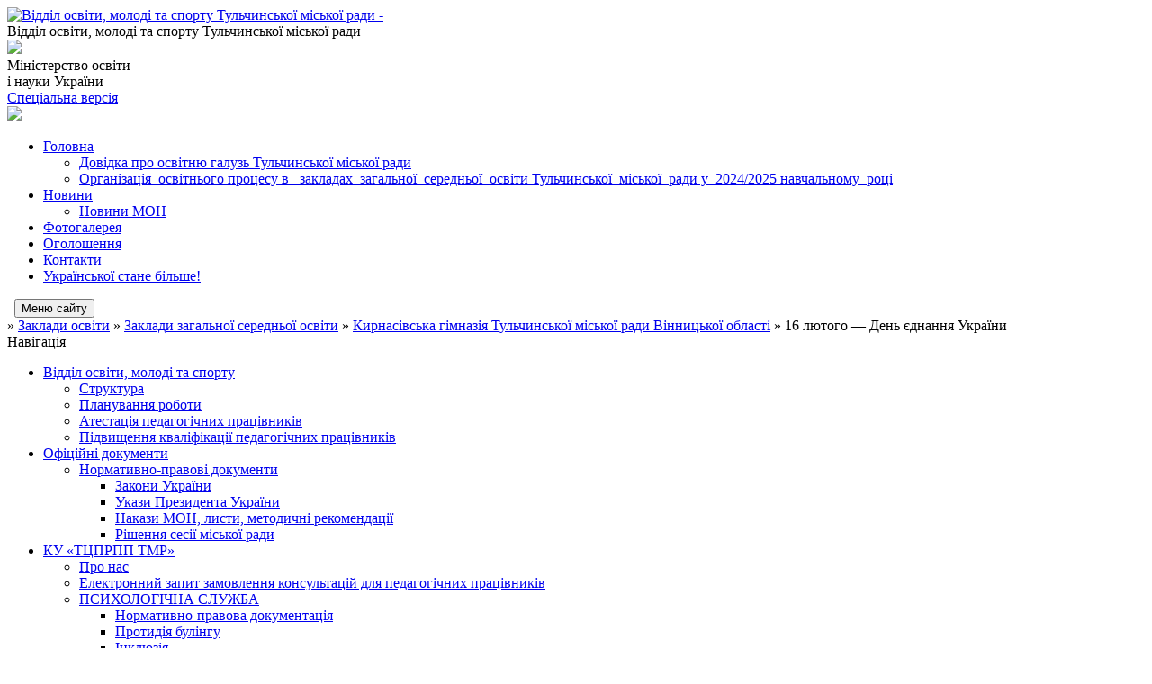

--- FILE ---
content_type: text/html; charset=UTF-8
request_url: https://tulchyn-msk-osvita.gov.ua/news/1645071500/
body_size: 12479
content:
<!DOCTYPE html>
<html lang="ua">
<head>
	<!--[if IE]><meta http-equiv="X-UA-Compatible" content="IE=edge"><![endif]-->
	<meta charset="utf-8">
	<meta name="viewport" content="width=device-width, initial-scale=1">
	<!--[if IE]><script>
		document.createElement('header');
		document.createElement('nav');
		document.createElement('main');
		document.createElement('section');
		document.createElement('article');
		document.createElement('aside');
		document.createElement('footer');
		document.createElement('figure');
		document.createElement('figcaption');
	</script><![endif]-->
	<title>16 лютого — День єднання України</title>
	<meta name="description" content="Україна для нас єдина країна, де ми народилися. І безперечно ми хочемо, щоб ми в ній жили спокійно, і щоб наша країна була єдина. Єдиною понад усе, вільною і мирною..  ">
	<meta name="keywords" content="16, лютого, —, День, єднання, України">

	
		<meta property="og:image" content="https://rada.info/upload/users_files/41532621/gallery/large/ACzze_viber_2022-02-16_09-59-28-477_1.jpg">
	<meta property="og:image:width" content="800">
	<meta property="og:image:height" content="600">
				<meta property="og:description" content="Україна для нас єдина країна, де ми народилися. І безперечно ми хочемо, щоб ми в ній жили спокійно, і щоб наша країна була єдина. Єдиною понад усе, вільною і мирною.
&amp;nbsp;">
			
	<link rel="apple-touch-icon" sizes="57x57" href="https://osv.org.ua/apple-icon-57x57.png">
	<link rel="apple-touch-icon" sizes="60x60" href="https://osv.org.ua/apple-icon-60x60.png">
	<link rel="apple-touch-icon" sizes="72x72" href="https://osv.org.ua/apple-icon-72x72.png">
	<link rel="apple-touch-icon" sizes="76x76" href="https://osv.org.ua/apple-icon-76x76.png">
	<link rel="apple-touch-icon" sizes="114x114" href="https://osv.org.ua/apple-icon-114x114.png">
	<link rel="apple-touch-icon" sizes="120x120" href="https://osv.org.ua/apple-icon-120x120.png">
	<link rel="apple-touch-icon" sizes="144x144" href="https://osv.org.ua/apple-icon-144x144.png">
	<link rel="apple-touch-icon" sizes="152x152" href="https://osv.org.ua/apple-icon-152x152.png">
	<link rel="apple-touch-icon" sizes="180x180" href="https://osv.org.ua/apple-icon-180x180.png">
	<link rel="icon" type="image/png" sizes="192x192"  href="https://osv.org.ua/android-icon-192x192.png">
	<link rel="icon" type="image/png" sizes="32x32" href="https://osv.org.ua/favicon-32x32.png">
	<link rel="icon" type="image/png" sizes="96x96" href="https://osv.org.ua/favicon-96x96.png">
	<link rel="icon" type="image/png" sizes="16x16" href="https://osv.org.ua/favicon-16x16.png">
	<link rel="manifest" href="https://osv.org.ua/manifest.json">
	<meta name="msapplication-TileColor" content="#ffffff">
	<meta name="msapplication-TileImage" content="https://osv.org.ua/ms-icon-144x144.png">
	<meta name="theme-color" content="#ffffff">

	
		<link rel="canonical" href="https://tulchyn-msk-osvita.gov.ua/news/1645071500/">
	<meta name="robots" content="noindex, nofollow">
	
	<link href="https://fonts.googleapis.com/css?family=Merriweather:400i,700|Roboto:400,400i,700,700i&amp;subset=cyrillic-ext" rel="stylesheet">
	<link rel="stylesheet" href="//osv.org.ua/themes/km/css/styles_vip.css?v=2.21">
	<link rel="stylesheet" href="//osv.org.ua/themes/km/css/11896/theme_vip.css?v=1768933866">
	<!--[if lt IE 9]>
	<script src="https://oss.maxcdn.com/html5shiv/3.7.2/html5shiv.min.js"></script>
	<script src="https://oss.maxcdn.com/respond/1.4.2/respond.min.js"></script>
	<![endif]-->
	<!--[if gte IE 9]>
	<style type="text/css">
		.gradient { filter: none; }
	</style>
	<![endif]-->

</head>
<body class="">



	
	<div class="wrap">
		
		<header>
			<div class="logo">
				<a href="https://tulchyn-msk-osvita.gov.ua/" id="logo" class="form_2">
					<img src="https://rada.info/upload/users_files/41532621/gerb/4.png" alt="Відділ освіти, молоді та спорту Тульчинської міської ради - ">
				</a>
			</div>
			<div class="title">
				<div class="slogan_1">Відділ освіти, молоді та спорту Тульчинської міської ради</div>
				<div class="slogan_2"></div>
			</div>
            			<div class="gov_ua_block">
				<img src="//osv.org.ua/themes/km/img/gerb.png" class="gerb">
				<div class="title2">
					<span>Міністерство освіти <br> і науки України</span>
				</div>
			</div>
            			            			<div class="alt_link">
				<a href="//alt.tulchyn-msk-osvita.gov.ua/" class="btn" rel="nofollow">Спеціальна версія</a>
			</div>
            			<div class="head_search">
				<a href="https://tulchyn-msk-osvita.gov.ua/search/" class="show_search"><img class="svg ico" src="//osv.org.ua/themes/km/img/ico/search_ico.svg"></a>
			</div>
						
		</header>
		
		<section class="top_nav">
			<nav class="main_menu">
				<ul>
										<li>
						<a href="https://tulchyn-msk-osvita.gov.ua/main/"><span>Головна</span></a>
												<ul>
														<li>
								<a href="https://tulchyn-msk-osvita.gov.ua/dovidka-pro-osvitnju-galuz-tulchinskoi-miskoi-radi-21-45-18-23-09-2021/">Довідка про освітню галузь Тульчинської  міської  ради</a>
															</li>
														<li>
								<a href="https://tulchyn-msk-osvita.gov.ua/pro-pidsumki-rozviku-galuzi-osviti-tulchinskoi-miskoi-radi-u-20202021-navchalnomu-roci-15-44-21-25-09-2021/">Організація  освітнього процесу в   закладах  загальної  середньої  освіти Тульчинської  міської  ради у  2024/2025 навчальному  році</a>
															</li>
																				</ul>
											</li>
										<li>
						<a href="https://tulchyn-msk-osvita.gov.ua/news/"><span>Новини</span></a>
												<ul>
														<li>
								<a href="https://tulchyn-msk-osvita.gov.ua/novini-mon-20-26-08-02-11-2025/">Новини МОН</a>
															</li>
																				</ul>
											</li>
										<li>
						<a href="https://tulchyn-msk-osvita.gov.ua/photo/"><span>Фотогалерея</span></a>
											</li>
										<li>
						<a href="https://tulchyn-msk-osvita.gov.ua/ogoloshennya-16-28-03-11-04-2023/"><span>Оголошення</span></a>
											</li>
										<li>
						<a href="https://tulchyn-msk-osvita.gov.ua/feedback/"><span>Контакти</span></a>
											</li>
										<li>
						<a href="https://tulchyn-msk-osvita.gov.ua/ukrainskoi-stane-bilshe-10-55-04-21-07-2021/"><span>Української стане більше!</span></a>
											</li>
														</ul>
			</nav>
			&nbsp;
			<button class="menu-button" id="open-button"><i class="fas fa-bars"></i> Меню сайту</button>
							
		</section>
				
		<section class="bread_crumbs">
		<div xmlns:v="http://rdf.data-vocabulary.org/#"><a href="/"><i class="fa fa-home"></i></a> &raquo; <a href="/zakladi-osviti-15-30-51-01-10-2019/">Заклади освіти</a> &raquo; <a href="/zakladi-zagalnoi-serednoi-osviti-15-31-16-01-10-2019/">Заклади загальної середньої освіти</a> &raquo; <a href="/kirnasivska-zagalnoosvitnya-shkola-i-–-ii-stupeniv -08-55-58-13-10-2021/">Кирнасівська гімназія Тульчинської міської ради Вінницької області</a>  &raquo; <span>16 лютого — День єднання України</span></div>
	</section>
	
	<section class="center_block">
		<div class="row">
			<div class="grid-25 fr">
				<aside>
				
					<div class="sidebar_title">Навігація</div>
					
					<nav class="sidebar_menu">
						<ul>
														<li class=" has-sub">
								<a href="https://tulchyn-msk-osvita.gov.ua/viddil-osviti-molodi-ta-sportu-10-43-26-08-10-2019/"><span>Відділ освіти, молоді та спорту</span></a>
																<ul>
																		<li class="">
										<a href="https://tulchyn-msk-osvita.gov.ua/struktura-10-44-51-08-10-2019/"><span>Структура</span></a>
																			</li>
																		<li class="">
										<a href="https://tulchyn-msk-osvita.gov.ua/planuvannya-roboti-11-22-53-08-10-2019/"><span>Планування роботи</span></a>
																			</li>
																		<li class="">
										<a href="https://tulchyn-msk-osvita.gov.ua/atestaciya-pedagogichnih-pracivnikiv-nove-16-47-17-27-10-2023/"><span>Атестація педагогічних працівників</span></a>
																			</li>
																		<li class="">
										<a href="https://tulchyn-msk-osvita.gov.ua/pidvischennya-kvalifikacii-pedagogichnih-pracivnikiv-21-52-43-15-10-2025/"><span>Підвищення кваліфікації педагогічних працівників</span></a>
																			</li>
																										</ul>
															</li>
														<li class=" has-sub">
								<a href="https://tulchyn-msk-osvita.gov.ua/docs/"><span>Офіційні документи</span></a>
																<ul>
																		<li class=" has-sub">
										<a href="https://tulchyn-msk-osvita.gov.ua/normativnopravovi-dokumenti-10-45-52-08-10-2019/"><span>Нормативно-правові документи</span></a>
																				<ul>
																						<li><a href="https://tulchyn-msk-osvita.gov.ua/zakoni-ukraini-10-46-43-08-10-2019/"><span>Закони України</span></a></li>
																						<li><a href="https://tulchyn-msk-osvita.gov.ua/ukazi-prezidenta-ukraini-10-47-30-08-10-2019/"><span>Укази Президента України</span></a></li>
																						<li><a href="https://tulchyn-msk-osvita.gov.ua/nakazi-mon-listi-metodichni-rekomendacii-10-48-03-08-10-2019/"><span>Накази МОН, листи, методичні рекомендації</span></a></li>
																						<li><a href="https://tulchyn-msk-osvita.gov.ua/rozporyadzhennya-miskogo-golovi-10-48-18-08-10-2019/"><span>Рішення сесії міської ради</span></a></li>
																																</ul>
																			</li>
																										</ul>
															</li>
														<li class=" has-sub">
								<a href="https://tulchyn-msk-osvita.gov.ua/tulchinskij-centr-profesijnogo-rozvitku-pedagogichnih-pracivnikiv -tulchinskoi-miskoi-radi-vinnickoi-oblasti-14-19-03-26-05-2021/"><span>КУ «ТЦПРПП ТМР»</span></a>
																<ul>
																		<li class="">
										<a href="https://tulchyn-msk-osvita.gov.ua/pro-nas-09-41-58-28-10-2025/"><span>Про нас</span></a>
																			</li>
																		<li class="">
										<a href="https://tulchyn-msk-osvita.gov.ua/elektronnij-zapit-14-45-13-07-06-2023/"><span>Електронний запит замовлення консультацій для педагогічних працівників</span></a>
																			</li>
																		<li class=" has-sub">
										<a href="https://tulchyn-msk-osvita.gov.ua/psihologichna-pidtrimka-14-20-32-26-05-2021/"><span>ПСИХОЛОГІЧНА СЛУЖБА</span></a>
																				<ul>
																						<li><a href="https://tulchyn-msk-osvita.gov.ua/normativnopravova-dokumentaciya-08-18-53-25-01-2022/"><span>Нормативно-правова документація</span></a></li>
																						<li><a href="https://tulchyn-msk-osvita.gov.ua/protidiya-bulingu-14-57-07-16-06-2020/"><span>Протидія булінгу</span></a></li>
																						<li><a href="https://tulchyn-msk-osvita.gov.ua/inkljuziya-08-21-15-25-01-2022/"><span>Інклюзія</span></a></li>
																						<li><a href="https://tulchyn-msk-osvita.gov.ua/psihologopedagogichna-robota-z-ditmi-shilnimi-do-proyavu-deviantnoi-delikventnoi-povedinki-08-24-29-25-01-2022/"><span>Психолого-педагогічна робота з дітьми, схильними до прояву девіантної, деліквентної поведінки</span></a></li>
																																</ul>
																			</li>
																		<li class=" has-sub">
										<a href="https://tulchyn-msk-osvita.gov.ua/distancijne-navchannya-14-20-47-26-05-2021/"><span>Цифрова освіта та дистанційне навчання</span></a>
																				<ul>
																						<li><a href="https://tulchyn-msk-osvita.gov.ua/zakladi-osviti-v-umovah-voennogo-stanu-15-20-01-14-04-2022/"><span>Заклади освіти в умовах воєнного стану</span></a></li>
																																</ul>
																			</li>
																		<li class=" has-sub">
										<a href="https://tulchyn-msk-osvita.gov.ua/suspilnogumanitarnij-cikl-10-55-26-08-10-2019/"><span>Суспільно-гуманітарний цикл</span></a>
																				<ul>
																						<li><a href="https://tulchyn-msk-osvita.gov.ua/debatni-klubi-11-11-05-13-11-2019/"><span>Дебатні клуби</span></a></li>
																						<li><a href="https://tulchyn-msk-osvita.gov.ua/pisa-11-01-34-14-11-2019/"><span>PISA</span></a></li>
																						<li><a href="https://tulchyn-msk-osvita.gov.ua/na-dopomogu-vchitelyam-ukrainskoi-movi-ta-literaturi-ta-odinadcyatiklasnikam-schodo-pidgotovki-do-zno-11-01-52-14-11-2019/"><span>На допомогу вчителям української мови та літератури та одинадцятикласникам щодо підготовки до ЗНО</span></a></li>
																						<li><a href="https://tulchyn-msk-osvita.gov.ua/na-dopomogu-vchitelyam-istorii-ta-vipusknikam-schodo-pidgotovki-do-zno-11-02-17-14-11-2019/"><span>На допомогу вчителям історії та випускникам щодо підготовки до ЗНО</span></a></li>
																						<li><a href="https://tulchyn-msk-osvita.gov.ua/metodichna-robota-uchiteliv-ukrainskoi-movi-ta-literaturi-istorii-u-ii-semestri-20182019-nr-11-02-58-14-11-2019/"><span>Методична робота учителів української мови та літератури, історії у ІІ семестрі 2018-2019 н.р.</span></a></li>
																						<li><a href="https://tulchyn-msk-osvita.gov.ua/ukrainskopolskij-proekt-diti-najkraschi-diplomatitulchinskij-zzso-iiiist-№1--gimnaziya-mmalanov-11-03-20-14-11-2019/"><span>Українсько-польський проект Діти - найкращі дипломати(Тульчинський ЗЗСО І-ІІІст. №1  - гімназія м.Маланов)</span></a></li>
																						<li><a href="https://tulchyn-msk-osvita.gov.ua/do-100richchya-ukrainskoi-revoljucii-19171921rr-11-03-46-14-11-2019/"><span>До 100-річчя Української революції 1917-1921рр.</span></a></li>
																																</ul>
																			</li>
																		<li class=" has-sub">
										<a href="https://tulchyn-msk-osvita.gov.ua/prirodnomatematichnij-cikl-10-55-44-08-10-2019/"><span>Природничо-математичний цикл</span></a>
																				<ul>
																						<li><a href="https://tulchyn-msk-osvita.gov.ua/pisa-21-36-46-05-12-2019/"><span>PISA</span></a></li>
																						<li><a href="https://tulchyn-msk-osvita.gov.ua/mizhnarodnij-chempionatu-z-rozv’yazuvannya-logichnih-matematichnih-zadach-21-31-29-05-12-2019/"><span>Міжнародний чемпіонат з розв’язування логічних математичних задач</span></a></li>
																																</ul>
																			</li>
																		<li class="">
										<a href="https://tulchyn-msk-osvita.gov.ua/zahodi-zzso-23-15-47-08-09-2021/"><span>ЗАХОДИ</span></a>
																			</li>
																		<li class=" has-sub">
										<a href="https://tulchyn-msk-osvita.gov.ua/metodichna-robota-23-19-54-08-09-2021/"><span>Методична робота</span></a>
																				<ul>
																						<li><a href="https://tulchyn-msk-osvita.gov.ua/metodichna-robota-10-50-25-08-10-2019/"><span>Методичний порадник</span></a></li>
																																</ul>
																			</li>
																		<li class="">
										<a href="https://tulchyn-msk-osvita.gov.ua/vihovna-robota-10-56-03-08-10-2019/"><span>Виховна робота</span></a>
																			</li>
																		<li class="">
										<a href="https://tulchyn-msk-osvita.gov.ua/doshkilna-osvita-10-51-13-08-10-2019/"><span>Дошкільна освіта</span></a>
																			</li>
																		<li class="">
										<a href="https://tulchyn-msk-osvita.gov.ua/kerivnikam-zakladiv-osviti-14-12-56-10-05-2022/"><span>Керівникам закладів освіти</span></a>
																			</li>
																										</ul>
															</li>
														<li class="active has-sub">
								<a href="https://tulchyn-msk-osvita.gov.ua/zakladi-osviti-15-30-51-01-10-2019/"><span>Заклади освіти</span></a>
																<ul>
																		<li class="active has-sub">
										<a href="https://tulchyn-msk-osvita.gov.ua/zakladi-zagalnoi-serednoi-osviti-15-31-16-01-10-2019/"><span>Заклади загальної середньої освіти</span></a>
																				<ul>
																						<li><a href="https://tulchyn-msk-osvita.gov.ua/tulchinska-zagalnoosvitnya-shkola-iiii-stupeniv-№1-17-28-11-01-10-2019/"><span>Тульчинський ліцей  №1 Тульчинської міської ради Вінницької області</span></a></li>
																						<li><a href="https://tulchyn-msk-osvita.gov.ua/tulchinska-zagalnoosvitnya-shkola-iiii-stupeniv-№2-17-37-05-01-10-2019/"><span>Тульчинський ліцей №2 Тульчинської міської ради Вінницької області</span></a></li>
																						<li><a href="https://tulchyn-msk-osvita.gov.ua/navchalnovihovnij-kompleks-zagalnoosvitnya-shkola-iiii-stupeniv –-gimnaziya-imeni-ospushkina-mtulchina-17-37-23-01-10-2019/"><span>Тульчинський ліцей №3 Тульчинської міської ради Вінницької області</span></a></li>
																						<li><a href="https://tulchyn-msk-osvita.gov.ua/kirnasivska-zagalnoosvitnya-shkola-iiii-stupeniv-im-pestelya-12-56-41-05-10-2021/"><span>Кирнасівський ліцей Тульчинської міської ради Вінницькиї області</span></a></li>
																						<li><a href="https://tulchyn-msk-osvita.gov.ua/bilousivska-zagalnoosvitnya-shkola-iiii-stupeniv-09-56-44-05-10-2021/"><span>Білоусівський ліцей Тульчинської міської ради Вінницької області</span></a></li>
																						<li><a href="https://tulchyn-msk-osvita.gov.ua/bogdanivska-zagalnoosvitnya-shkola-iiii-stupeniv-10-26-04-05-10-2021/"><span>Богданівський ліцей  Тульчинської міської ради Вінницької області</span></a></li>
																						<li><a href="https://tulchyn-msk-osvita.gov.ua/zhuravlivska-zagalnoosvitnya-shkola-iiii-stupeniv-10-40-17-05-10-2021/"><span>Журавлівський ліцей Тульчинської міської ради Вінницької області</span></a></li>
																						<li><a href="https://tulchyn-msk-osvita.gov.ua/klebanska-zagalnoosvitnya-shkola-iiii-stupeniv-18-24-20-28-10-2021/"><span>Клебанський ліцей Тульчинської міської ради Вінницької області</span></a></li>
																						<li><a href="https://tulchyn-msk-osvita.gov.ua/suvorovska-zagalnoosvitnya-shkola-iiii-stupeniv-№1-17-47-11-01-10-2019/"><span>Подільський ліцей №1 Тульчинської міської ради Вінницької області</span></a></li>
																						<li><a href="https://tulchyn-msk-osvita.gov.ua/​​​​​​​timanivska-zagalnoosvitnya-shkola-iiii-stupeniv-17-47-28-01-10-2019/"><span>Тиманівський ліцей Тульчинської міської ради Вінницької області</span></a></li>
																						<li class="active"><a href="https://tulchyn-msk-osvita.gov.ua/kirnasivska-zagalnoosvitnya-shkola-i-–-ii-stupeniv -08-55-58-13-10-2021/"><span>Кирнасівська гімназія Тульчинської міської ради Вінницької області</span></a></li>
																						<li><a href="https://tulchyn-msk-osvita.gov.ua/gannopilska-zagalnoosvitnya-shkola-iiii-stupeniv-17-42-35-01-10-2019/"><span>Ганнопільська гімназія Тульчинської міської ради Вінницької області</span></a></li>
																						<li><a href="https://tulchyn-msk-osvita.gov.ua/zarichnenska-zagalnoosvitnya-shkola-iii-stupeniv-19-24-23-11-10-2021/"><span>Зарічненська гімназія Тульчинської міської ради Вінницької області</span></a></li>
																						<li><a href="https://tulchyn-msk-osvita.gov.ua/kinashivska-zagalnoosvitnya-shkola-iiii-stupeniv-09-54-36-06-10-2021/"><span>Кинашівська гімназія Тульчинської міської ради Вінницької області</span></a></li>
																						<li><a href="https://tulchyn-msk-osvita.gov.ua/krischinecka-zagalnoosvitnya-shkola-iiii-stupeniv-tulchinskoi-miskoi-radi-vinnickoi-oblasti-13-51-30-05-10-2021/"><span>Крищинецька гімназія Тульчинської міської ради Вінницької області</span></a></li>
																						<li><a href="https://tulchyn-msk-osvita.gov.ua/kopiivska-zagalnoosvitnya-shkola -iii-stupeniv-09-32-40-20-10-2021/"><span>Копіївська гімназія Тульчинської міської ради Вінницької області</span></a></li>
																						<li><a href="https://tulchyn-msk-osvita.gov.ua/mazurivska-zagalnoosvitnya-shkola-iii-stupeniv-16-03-39-05-10-2021/"><span>Мазурівська гімназія Тульчинської міської ради Вінницької області</span></a></li>
																						<li><a href="https://tulchyn-msk-osvita.gov.ua/nestervarska- zsh- iii- stupeniv-15-49-05-05-10-2021/"><span>Нестерварська  гімназія Тульчинської  міської  ради  Вінницької  області</span></a></li>
																						<li><a href="https://tulchyn-msk-osvita.gov.ua/odajska-zagalnoosvitnya-shkola-iii-stupeniv-17-47-42-01-10-2019/"><span>Одайська гімназія Тульчинської міської ради Вінницької області</span></a></li>
																						<li><a href="https://tulchyn-msk-osvita.gov.ua/suvorovska-zagalnoosvitnya-shkola-iiii-stupeniv-17-43-00-01-10-2019/"><span>Подільська гімназія Тульчинської міської ради Вінницької області</span></a></li>
																						<li><a href="https://tulchyn-msk-osvita.gov.ua/silnicka-zagalnoosvitnya-shkola-iii-stupeniv-08-52-23-13-10-2021/"><span>Сільницька гімназія Тульчинської міської ради Вінницької області</span></a></li>
																						<li><a href="https://tulchyn-msk-osvita.gov.ua/tarasivska-zagalnoosvitnya-shkola-iii-stupeniv-tulchinskoi-miskoi-radi-vinnickoi-oblasti -09-08-21-13-10-2021/"><span>Тарасівська  гімназія Тульчинської міської ради Вінницької області</span></a></li>
																						<li><a href="https://tulchyn-msk-osvita.gov.ua/holodivska-zagalnoosvitnya-shkola-iii-stupeniv-18-57-40-11-10-2021/"><span>Холодівська гімназія Тульчинської міської ради Вінницької області</span></a></li>
																						<li><a href="https://tulchyn-msk-osvita.gov.ua/shurokopiivska-zagalnoosvitnya-shkola-iiii-stupeniv-13-12-21-05-10-2021/"><span>Шура -Копіївська гімназія Тульчинської міської ради Вінницької області</span></a></li>
																						<li><a href="https://tulchyn-msk-osvita.gov.ua/dranska-zagalnoosvitnya-shkola-i-stupenya-17-47-53-01-10-2019/"><span>Дранська загальноосвітня школа І- ступеня</span></a></li>
																																</ul>
																			</li>
																		<li class=" has-sub">
										<a href="https://tulchyn-msk-osvita.gov.ua/zakladi-doshkilnoi-osviti-15-31-32-01-10-2019/"><span>Заклади дошкільної освіти</span></a>
																				<ul>
																						<li><a href="https://tulchyn-msk-osvita.gov.ua/tulchinskij-zaklad-doshkilnoi-osviti-yaslasadok-№1-17-48-37-01-10-2019/"><span>Тульчинський заклад дошкільної освіти (ясла-садок) №1</span></a></li>
																						<li><a href="https://tulchyn-msk-osvita.gov.ua/tulchinskij-zaklad-doshkilnoi-osviti-yaslasadok-№2-17-48-58-01-10-2019/"><span>Тульчинський заклад дошкільної освіти (ясла-садок) №2</span></a></li>
																						<li><a href="https://tulchyn-msk-osvita.gov.ua/tulchinskij-zaklad-doshkilnoi-osviti-yaslasadok-№3-17-49-17-01-10-2019/"><span>Тульчинський заклад дошкільної освіти (ясла-садок) №3</span></a></li>
																						<li><a href="https://tulchyn-msk-osvita.gov.ua/tulchinskij-zaklad-doshkilnoi-osviti-yaslasadok-№4-17-49-33-01-10-2019/"><span>Тульчинський заклад дошкільної освіти (ясла-садок) №4</span></a></li>
																						<li><a href="https://tulchyn-msk-osvita.gov.ua/tulchinskij-zaklad-doshkilnoi-osviti-yaslasadok-№5-17-50-15-01-10-2019/"><span>Тульчинський заклад дошкільної освіти (ясла-садок) №5</span></a></li>
																						<li><a href="https://tulchyn-msk-osvita.gov.ua/kirnasivskij-zaklad-doshkilnoi-osviti-№1 yaslasadok-romashka-tulchinskoi-miskoi-radi-vinnickoi-oblasti-18-22-33-24-11-2021/"><span>Кирнасівський заклад дошкільної освіти №1 (ясла-садок) «Ромашка» Тульчинської міської ради Вінницької області</span></a></li>
																						<li><a href="https://tulchyn-msk-osvita.gov.ua/kirnasivskij-zaklad-doshkilnoi-osviti-№2-yaslasadok-sonechko-tulchinskoi-miskoi-radi-vinnickoi-oblasti-18-32-45-24-11-2021/"><span>Кирнасівський заклад дошкільної освіти №2 (ясла-садок) «Сонечко» Тульчинської міської ради Вінницької області</span></a></li>
																						<li><a href="https://tulchyn-msk-osvita.gov.ua/bilousivskij-zaklad-doshkilnoi-osviti-sonechko-11-05-01-23-11-2021/"><span>Білоусівський заклад дошкільної освіти «Сонечко»</span></a></li>
																						<li><a href="https://tulchyn-msk-osvita.gov.ua/bogdanivskij-zaklad-doshkilnoi-osviti-dzvinochok-tulchinskoi-miskoi-radi-11-31-20-23-11-2021/"><span>Богданівський заклад дошкільної освіти «Дзвіночок» Тульчинської міської ради</span></a></li>
																						<li><a href="https://tulchyn-msk-osvita.gov.ua/bortnickij-zaklad-doshkilnoi-osviti-bdzhilka-tulchinskoi-miskoi-radi-vinnickoi-oblasti-11-36-30-23-11-2021/"><span>Бортницький заклад дошкільної освіти «Бджілка» Тульчинської міської ради Вінницької області</span></a></li>
																						<li><a href="https://tulchyn-msk-osvita.gov.ua/gannopilskij-zaklad-doshkilnoi-osviti-17-50-57-01-10-2019/"><span>Ганнопільський заклад дошкільної освіти Тульчинської міської ради Вінницької області</span></a></li>
																						<li><a href="https://tulchyn-msk-osvita.gov.ua/dranskij-zaklad-doshkilnoi-osviti-17-51-13-01-10-2019/"><span>Дранський заклад дошкільної освіти</span></a></li>
																						<li><a href="https://tulchyn-msk-osvita.gov.ua/zhuravlivskij-zaklad-doshkilnoi-osviti-tulchinskoi-miskoi-radi-vinnickoi-oblasti-11-42-13-23-11-2021/"><span>Журавлівський заклад дошкільної освіти  Тульчинської міської ради Вінницької області</span></a></li>
																						<li><a href="https://tulchyn-msk-osvita.gov.ua/zarichnenskij-zaklad-doshkilnoi-osviti-prolisok-tulchinskoi-miskoi-radi-vinnickoi-oblasti-11-46-11-23-11-2021/"><span>Зарічненський заклад дошкільної освіти «Пролісок» Тульчинської міської ради Вінницької області</span></a></li>
																						<li><a href="https://tulchyn-msk-osvita.gov.ua/kinashivskij-zaklad-doshkilnoi-osviti-yasla-sadok-tulchinskoi-miskoi-radi-vinnickoi-oblasti-11-51-47-23-11-2021/"><span>Кинашівський заклад дошкільної освіти (ясла - садок) Тульчинської міської ради Вінницької області</span></a></li>
																						<li><a href="https://tulchyn-msk-osvita.gov.ua/klebanskij-zaklad-doshkilnoi-osviti-olenka-yaslasadok-tulchinskoi-miskoi-radi-vinnickoi-oblasti-18-39-28-24-11-2021/"><span>Клебанський заклад дошкільної освіти «Оленка» (ясла-садок) Тульчинської міської ради Вінницької області</span></a></li>
																						<li><a href="https://tulchyn-msk-osvita.gov.ua/kopiivskij-zaklad-doshkilnoi-osviti-sonechko-tulchinskoi-miskoi-radi-vinnickoi-oblasti-17-40-25-25-11-2021/"><span>Копіївський заклад дошкільної освіти  «Сонечко» Тульчинської міської ради Вінницької області</span></a></li>
																						<li><a href="https://tulchyn-msk-osvita.gov.ua/krischineckij-zaklad-doshkilnoi-osviti-dzvinochok-tulchinskoi-miskoi-radi-vinnickoi-oblasti-17-43-50-25-11-2021/"><span>Крищинецький заклад дошкільної освіти «Дзвіночок» Тульчинської міської ради Вінницької області</span></a></li>
																						<li><a href="https://tulchyn-msk-osvita.gov.ua/suvorovskij-zaklad-doshkilnoi-osviti-№1-17-53-21-01-10-2019/"><span>Суворовський заклад дошкільної освіти №1</span></a></li>
																						<li><a href="https://tulchyn-msk-osvita.gov.ua/suvorovskij-zaklad-doshkilnoi-osviti-№2-17-53-38-01-10-2019/"><span>Суворовський заклад дошкільної освіти №2</span></a></li>
																						<li><a href="https://tulchyn-msk-osvita.gov.ua/timanivskij-zaklad-doshkilnoi-osviti-yaslasadok-17-53-52-01-10-2019/"><span>Тиманівський заклад дошкільної освіти (ясла-садок)</span></a></li>
																						<li><a href="https://tulchyn-msk-osvita.gov.ua/mazurivskij-zaklad-doshkilnoi-osviti-yaslasadok-tulchinskoi-miskoi-radi-vinnickoi-oblasti-17-50-35-25-11-2021/"><span>Мазурівський  заклад  дошкільної освіти (ясла-садок) Тульчинської міської ради Вінницької області</span></a></li>
																						<li><a href="https://tulchyn-msk-osvita.gov.ua/nestervarskij-zaklad-doshkilnoi-osviti-yaslasadok-tulchinskoi-miskoi-radi-vinnickoi-oblasti-18-00-21-25-11-2021/"><span>Нестерварський заклад дошкільної освіти (ясла-садок) Тульчинської міської ради Вінницької області</span></a></li>
																						<li><a href="https://tulchyn-msk-osvita.gov.ua/holodivskij-zaklad-doshkilnoi-osviti-zhajvoronok-tulchinskoi-miskoi-radi-vinnickoi-oblasti-22-45-27-25-11-2021/"><span>Холодівський заклад дошкільної освіти "Жайворонок" Тульчинської міської ради Вінницької області</span></a></li>
																						<li><a href="https://tulchyn-msk-osvita.gov.ua/tarasivskij-zaklad-doshkilnoi-oviti-romashka-tulchinskoi-miskoi-radi-vinnickoi-oblasti-22-32-40-25-11-2021/"><span>Тарасівський заклад дошкільної овіти "Ромашка" Тульчинської міської ради, Вінницької області</span></a></li>
																																</ul>
																			</li>
																		<li class=" has-sub">
										<a href="https://tulchyn-msk-osvita.gov.ua/zakladi-pozashkilnoi-osviti-15-31-43-01-10-2019/"><span>Заклади позашкільної освіти</span></a>
																				<ul>
																						<li><a href="https://tulchyn-msk-osvita.gov.ua/tulchinskij-mizhshkilnij-navchalnovirobnichij-kombinat-18-59-49-17-10-2019/"><span>Тульчинський міжшкільний ресурсний центр</span></a></li>
																						<li><a href="https://tulchyn-msk-osvita.gov.ua/tulchinskij-budinok-ditej-ta-junactva-17-09-09-01-10-2019/"><span>Тульчинський Будинок дітей та юнацтва</span></a></li>
																						<li><a href="https://tulchyn-msk-osvita.gov.ua/tulchinska-stanciya-junih-naturalistiv-17-09-36-01-10-2019/"><span>Тульчинська станція юних натуралістів</span></a></li>
																						<li><a href="https://tulchyn-msk-osvita.gov.ua/tulchinskij-centr-naukovotehnichnoi-tvorchosti-uchnivskoi-molodi-17-09-50-01-10-2019/"><span>Тульчинський центр науково-технічної творчості учнівської молоді</span></a></li>
																						<li><a href="https://tulchyn-msk-osvita.gov.ua/tulchinska-dityachojunacka-sportivna-shkola-17-11-48-01-10-2019/"><span>Тульчинська дитячо-юнацька спортивна школа</span></a></li>
																																</ul>
																			</li>
																										</ul>
															</li>
														<li class="">
								<a href="https://tulchyn-msk-osvita.gov.ua/nova-ukrainska-shkola-10-49-01-08-10-2019/"><span>Нова українська школа</span></a>
															</li>
														<li class=" has-sub">
								<a href="https://tulchyn-msk-osvita.gov.ua/znodpa-11-03-34-08-10-2019/"><span>АБІТУРІЄНТАМ ЗНО/НМТ/ДПА</span></a>
																<ul>
																		<li class="">
										<a href="https://tulchyn-msk-osvita.gov.ua/zno-23-46-18-03-11-2021/"><span>ЗНО/НМТ 2022</span></a>
																			</li>
																		<li class="">
										<a href="https://tulchyn-msk-osvita.gov.ua/platformi-pidgotovki-do-zno-11-23-45-24-03-2020/"><span>Платформи підготовки до ЗНО</span></a>
																			</li>
																										</ul>
															</li>
														<li class="">
								<a href="https://tulchyn-msk-osvita.gov.ua/pochatok-navchalnogo-roku-14-35-54-02-08-2023/"><span>Початок навчального року</span></a>
															</li>
														<li class="">
								<a href="https://tulchyn-msk-osvita.gov.ua/olimpiadi-ta-konkursi-21-31-32-24-01-2023/"><span>Олімпіади та конкурси</span></a>
															</li>
														<li class=" has-sub">
								<a href="https://tulchyn-msk-osvita.gov.ua/organizaciya-harchuvannya-12-27-50-25-01-2022/"><span>Організація харчування</span></a>
																<ul>
																		<li class="">
										<a href="https://tulchyn-msk-osvita.gov.ua/zakonodavstvo-12-58-12-25-01-2022/"><span>Законодавство</span></a>
																			</li>
																										</ul>
															</li>
														<li class="">
								<a href="https://tulchyn-msk-osvita.gov.ua/oblik-ditej-16-51-52-20-01-2022/"><span>Облік дітей</span></a>
															</li>
														<li class=" has-sub">
								<a href="https://tulchyn-msk-osvita.gov.ua/prozorist-ta-finansova-zvitnist-23-43-54-21-01-2022/"><span>Прозорість та звітність</span></a>
																<ul>
																		<li class="">
										<a href="https://tulchyn-msk-osvita.gov.ua/rezultati-viboru-elektronnih-versij-originalmaketiv-pidruchnikiv-13-05-38-23-08-2023/"><span>Результати вибору електронних версій оригінал-макетів підручників</span></a>
																			</li>
																		<li class="">
										<a href="https://tulchyn-msk-osvita.gov.ua/finansovi-zviti-19-35-22-23-01-2022/"><span>Бюджетна та фінансова звітність</span></a>
																			</li>
																		<li class="">
										<a href="https://tulchyn-msk-osvita.gov.ua/koshtoris-00-01-41-22-01-2022/"><span>Кошторис</span></a>
																			</li>
																		<li class="">
										<a href="https://tulchyn-msk-osvita.gov.ua/obgruntuvannya-tehnichnih-ta-yakisnih-harakteristik-predmeta-zakupivli-rozmiru-bjudzhetnogo-priznachennya-ochikuvanoi-vartosti-predmeta-zakupivli-12-0/"><span>Обгрунтування технічних та якісних характеристик предмета закупівлі, розміру бюджетного призначення, очікуваної вартості предмета закупівлі</span></a>
																			</li>
																		<li class="">
										<a href="https://tulchyn-msk-osvita.gov.ua/informaciya-pro-principi-formuvannya-ta-rozmir-oplati-praci-vinagorod-kerivnika-zastupnika-kerivnika-09-59-45-22-01-2022/"><span>Інформація про принципи формування та розмір оплати праці, доплат та  винагород керівника, заступника керівника</span></a>
																			</li>
																		<li class=" has-sub">
										<a href="https://tulchyn-msk-osvita.gov.ua/centralizovana-buhgalteriya-11-03-53-08-10-2019/"><span>Централізована бухгалтерія</span></a>
																				<ul>
																						<li><a href="https://tulchyn-msk-osvita.gov.ua/finansuvannya-zdo-tulchinskoi-miskoi-radi-za-i-pivrichchya-2021-roku-16-43-14-08-07-2021/"><span>Фінансування ЗДО Тульчинської міської ради за І півріччя  2021 року</span></a></li>
																						<li><a href="https://tulchyn-msk-osvita.gov.ua/finansovij-zvit-za-pershij-kvartal-2020-roku-13-14-04-06-05-2020/"><span>Фінансовий звіт за перший квартал 2020 року</span></a></li>
																						<li><a href="https://tulchyn-msk-osvita.gov.ua/zvit-pro-vikoristannya-koshtiv-zakladami-osviti-tulchinskoi-miskoi-radi-u-2019-roci-10-59-33-27-02-2020/"><span>Звіт про використання коштів закладами освіти Тульчинської міської ради у 2019 році</span></a></li>
																						<li><a href="https://tulchyn-msk-osvita.gov.ua/finansuvannya-osvitnoi-galuzi-za-2019-rik-23-27-14-30-01-2020/"><span>Фінансування освітньої галузі за 2019 рік</span></a></li>
																						<li><a href="https://tulchyn-msk-osvita.gov.ua/finansuvannya-zdo-tulchinskoi-miskoi-radi-za-9-misyaciv-21-43-43-26-10-2020/"><span>Фінансування ЗДО Тульчинської міської ради за 9 місяців</span></a></li>
																																</ul>
																			</li>
																										</ul>
															</li>
													</ul>
						
												
					</nav>

											<div class="petition_block">

	<div class="sidebar_title">Публічні закупівлі</div>

		<p><a href="https://tulchyn-msk-osvita.gov.ua/prozorro/"><img src="//osv.org.ua/themes/km/img/prozorro_logo.png"></a></p>
	
		<p><a href="https://tulchyn-msk-osvita.gov.ua/plans/"><img src="//osv.org.ua/themes/km/img/plans_logo.png"></a></p>
	
</div>					
					
											<div class="sidebar_title">Звернення до посадовця</div>

<div class="appeals_block">

	
				
				<p class="center appeal_cabinet"><a href="#auth_person" class="alert-link open-popup"><i class="fas fa-unlock-alt"></i> Кабінет посадової особи</a></p>
			
	
</div>					
					
										<div id="banner_block">

						<p style="text-align:center"><br />
<a rel="nofollow" href="https://tulchyn-msk-osvita.gov.ua/upovnovazhenij-vr-z-prav-ljudini-12-54-20-16-06-2023/" onclick="window.open(this.href, '', 'resizable=no,status=no,location=no,toolbar=no,menubar=no,fullscreen=no,scrollbars=no,dependent=no'); return false;" rel="nofollow"><img alt="Фото без опису"  alt="" src="https://rada.info/upload/users_files/41532621/e415cfdc9fb7af32e81c4fb9d9a58dce.jpg" style="width: 262px; height: 154px;" /></a></p>

<p style="text-align:center"><a rel="nofollow" href="https://mon.gov.ua/ua" rel="nofollow" target="_blank"><img alt="Фото без опису"  alt="" src="https://rada.info/upload/users_files/41532621/18d45399deec0b630f79bcbcdebe714f.jpg" style="height:67px; width:262px" /></a></p>

<p style="text-align:center"><a rel="nofollow" href="https://osvita.diia.gov.ua/" onclick="window.open(this.href, '', 'resizable=no,status=no,location=no,toolbar=no,menubar=no,fullscreen=no,scrollbars=no,dependent=no'); return false;"><img alt="Фото без опису"  alt="" src="https://rada.info/upload/users_files/41532621/a7114be60ec1210ba6a45118b4ea6cdd.jpg" style="width: 262px; height: 112px;" /></a></p>

<p style="text-align:center"><a rel="nofollow" href="http://testportal.gov.ua/" rel="nofollow" target="_blank"><img alt="Фото без опису"  alt="" src="https://rada.info/upload/users_files/41532621/135910e3a7da7a459631871c8f642209.jpg" style="height:66px; width:262px" /></a></p>

<p style="text-align:center"><a rel="nofollow" href="http://osvita.ua/" rel="nofollow" target="_blank"><img alt="Фото без опису"  alt="" src="https://rada.info/upload/users_files/41532621/49e0ee457644fd6359e442c693e72683.jpg" style="height:67px; width:262px" /></a></p>

<p style="text-align:center"><a rel="nofollow" href="http://academia.vinnica.ua/" rel="nofollow" target="_blank"><img alt="Фото без опису"  alt="" src="https://rada.info/upload/users_files/41532621/6e86a76e1286c7e1b43adeed22e2561f.jpg" style="height:83px; width:262px" /></a></p>

<p style="text-align:center"><img alt="Фото без опису"  alt="" src="https://rada.info/upload/users_files/41532621/bfe5384ece87a1c5a77d238be5f434bd.png" style="width: 262px; height: 101px;" /></p>

<p style="text-align:center"><a rel="nofollow" href="https://www.facebook.com/VnSQEua" onclick="window.open(this.href, '', 'resizable=no,status=no,location=no,toolbar=no,menubar=no,fullscreen=no,scrollbars=no,dependent=no'); return false;" rel="nofollow"><img alt="Фото без опису"  alt="" src="https://rada.info/upload/users_files/41532621/0797103370f776ab3393112aa783ec30.png" style="width: 262px; height: 90px;" /></a></p>

<p style="text-align:center"><a rel="nofollow" href="https://nus.org.ua/" rel="nofollow" target="_blank"><img alt="Фото без опису"  alt="" src="https://rada.info/upload/users_files/41532621/dc34318bf877bd91cf16cfc12ef0a6a9.jpg" style="height:305px; width:262px" /></a></p>

<p style="text-align:center"><a rel="nofollow" href="https://www.legalaid.gov.ua/" rel="nofollow"><img alt="Фото без опису"  alt="" src="https://rada.info/upload/users_files/41532621/efdeec0bb4ecff6bab83c8f9e1ac8ecb.jpg" style="width: 200px; height: 118px;" /></a></p>

<p style="text-align:center"><img alt="Фото без опису"  alt="" src="https://rada.info/upload/users_files/41532621/ebaa42bb07776e007ff4ab5918b9f70f.jpg" style="width: 200px; height: 191px;" /></p>

<p style="text-align:center"><img alt="Фото без опису"  alt="" src="https://rada.info/upload/users_files/41532621/a91573ab3a7af33cd2ffcf1606912a0d.gif" style="width: 200px; height: 274px;" /></p>

<p style="text-align:center"><a rel="nofollow" href="https://vseosvita.ua/?rl=168738" rel="nofollow" target="_blank"><img alt="Фото без опису"  alt="" src="https://rada.info/upload/users_files/41532621/0af23c261b10d208280a13f3d96e415b.jpg" style="height:60px; width:160px" /></a></p>

<p style="text-align:center"><img alt="Фото без опису"  alt="" src="https://mova-ombudsman.gov.ua/storage/app/sites/14/16%20July/banners/ukr-mova-banner-800-1.jpg" style="width: 165px; height: 248px;" /></p>

<p style="text-align:center"><a rel="nofollow" href="https://voices.org.ua/" onclick="window.open(this.href, '', 'resizable=no,status=no,location=no,toolbar=no,menubar=no,fullscreen=no,scrollbars=no,dependent=no'); return false;" rel="nofollow"><img alt="Фото без опису"  alt="" src="https://rada.info/upload/users_files/41532621/4bfab554dea8b9b0b1b5d7982030f91a.png" style="width: 165px; height: 165px;" /></a></p>
						<div class="clearfix"></div>

						<style>
main a {
    color: #4169E1;
}
</style>
<iframe src="https://free.timeanddate.com/clock/i8i14vgy/n367/szw110/szh110/hoc222/hbw6/cf100/hgr0/hcw2/hcd88/fan2/fas32/fdi70/mqc000/mqs3/mql13/mqw4/mqd94/mhc000/mhs3/mhl13/mhw4/mhd94/mmc000/mml5/mmw1/mmd94/hhs2/hhb18/hms2/hml80/hmb18/hmr7/hscf09/hss1/hsl90/hsr5" frameborder="0" width="110" height="110"></iframe>
						<div class="clearfix"></div>

					</div>
				
				</aside>
			</div>
			<div class="grid-75">

				<main>

																		<h1>16 лютого — День єднання України</h1>


<div class="row ">
	<div class="grid-30 one_news_date">
		Дата: <span>17.02.2022 06:17</span>
	</div>
	<div class="grid-30 one_news_count">
		Кількість переглядів: <span>409</span>
	</div>
		<div class="grid-30 one_news_socials">
		<button class="social_share" data-type="fb"><img src="//osv.org.ua/themes/km/img/share/fb.png"></button>
		<button class="social_share" data-type="tw"><img src="//osv.org.ua/themes/km/img/share/tw.png"></button>
		<button class="print_btn" onclick="window.print();"><img src="//osv.org.ua/themes/km/img/share/print.png"></button>
	</div>
		<div class="clearfix"></div>
</div>

<hr>

<p><span style="font-size:18px;">Україна для нас єдина країна, де ми народилися. І безперечно ми хочемо, щоб ми в ній жили спокійно, і щоб наша країна була єдина. Єдиною понад усе, вільною і мирною.</span><br />
&nbsp;</p>
<div class="clearfix"></div>

<hr>

<div class="row gallery">

			<div class="grid-25" id="sort_117861">
			<div class="one_album photo">
				<a href="https://rada.info/upload/users_files/41532621/gallery/large/ACzze_viber_2022-02-16_09-59-28-477_1.jpg" class="album_img" style="background-image: url(https://rada.info/upload/users_files/41532621/gallery/small/ACzze_viber_2022-02-16_09-59-28-477_1.jpg);" title="">
					<span class="mask">
						 <br><br>
					    <button class="btn btn-yellow btn-small">Переглянути</button>
					</span>
				</a>
							</div>
		</div>
			<div class="grid-25" id="sort_117862">
			<div class="one_album photo">
				<a href="https://rada.info/upload/users_files/41532621/gallery/large/ACzze_viber_2022-02-16_09-59-28-613_1.jpg" class="album_img" style="background-image: url(https://rada.info/upload/users_files/41532621/gallery/small/ACzze_viber_2022-02-16_09-59-28-613_1.jpg);" title="">
					<span class="mask">
						 <br><br>
					    <button class="btn btn-yellow btn-small">Переглянути</button>
					</span>
				</a>
							</div>
		</div>
			<div class="grid-25" id="sort_117863">
			<div class="one_album photo">
				<a href="https://rada.info/upload/users_files/41532621/gallery/large/ACzze_viber_2022-02-16_10-28-52-350_1.jpg" class="album_img" style="background-image: url(https://rada.info/upload/users_files/41532621/gallery/small/ACzze_viber_2022-02-16_10-28-52-350_1.jpg);" title="">
					<span class="mask">
						 <br><br>
					    <button class="btn btn-yellow btn-small">Переглянути</button>
					</span>
				</a>
							</div>
		</div>
			<div class="grid-25" id="sort_117864">
			<div class="one_album photo">
				<a href="https://rada.info/upload/users_files/41532621/gallery/large/ACzze_viber_2022-02-16_09-59-28-206_1.jpg" class="album_img" style="background-image: url(https://rada.info/upload/users_files/41532621/gallery/small/ACzze_viber_2022-02-16_09-59-28-206_1.jpg);" title="">
					<span class="mask">
						 <br><br>
					    <button class="btn btn-yellow btn-small">Переглянути</button>
					</span>
				</a>
							</div>
		</div>
			<div class="grid-25" id="sort_117865">
			<div class="one_album photo">
				<a href="https://rada.info/upload/users_files/41532621/gallery/large/ACzze_viber_2022-02-16_10-28-45-234_1.jpg" class="album_img" style="background-image: url(https://rada.info/upload/users_files/41532621/gallery/small/ACzze_viber_2022-02-16_10-28-45-234_1.jpg);" title="">
					<span class="mask">
						 <br><br>
					    <button class="btn btn-yellow btn-small">Переглянути</button>
					</span>
				</a>
							</div>
		</div>
		<div class="clearfix"></div>

</div>
<hr>


<p><a href="https://tulchyn-msk-osvita.gov.ua/kirnasivska-zagalnoosvitnya-shkola-i-–-ii-stupeniv -08-55-58-13-10-2021/" class="btn btn-grey">&laquo; повернутися</a></p>											
				</main>
				
			</div>
			<div class="clearfix"></div>
		</div>
	</section>

	<footer>

        		<div class="other_projects">
			<a href="https://osv.org.ua/" target="_blank" rel="nofollow"><img src="https://rada.info/upload/footer_banner/b_osvita_new.png?v=1" alt="Веб-сайти для відділів освіти та освітніх закладів - OSV.ORG.UA"></a>
			<a href="https://gromada.org.ua/" target="_blank" rel="nofollow"><img src="https://rada.info/upload/footer_banner/b_gromada_new.png" alt="Веб-сайти для громад України - GROMADA.ORG.UA"></a>
			<a href="https://rda.org.ua/" target="_blank" rel="nofollow"><img src="https://rada.info/upload/footer_banner/b_rda_new.png" alt="Веб-сайти для районних державних адміністрацій України - RDA.ORG.UA"></a>
			<a href="https://rayrada.org.ua/" target="_blank" rel="nofollow"><img src="https://rada.info/upload/footer_banner/b_rayrada_new.png" alt="Веб-сайти для районних рад України - RAYRADA.ORG.UA"></a>
			<a href="https://gromada.online/" target="_blank" rel="nofollow"><img src="https://rada.info/upload/footer_banner/b_other_new.png" alt="Розробка офіційних сайтів державним організаціям"></a>
		</div>
        		
		<div class="row">
			<div class="grid-40 socials">
				<p>
					<a href="https://osv.org.ua/rss/11896/" rel="nofollow" target="_blank"><i class="fas fa-rss"></i></a>
					<i class="fab fa-twitter"></i>					<a href="https://www.facebook.com/vomstulmr/?ref=pages_you_manage" rel="nofollow" target="_blank"><i class="fab fa-facebook-f"></i></a>					<a href="https://www.youtube.com/channel/UC5TabtBM9FBTiG52Sm_LTWA" rel="nofollow" target="_blank"><i class="fab fa-youtube"></i></a>					<a href="https://tulchyn-msk-osvita.gov.ua/sitemap/" title="Мапа сайта"><i class="fas fa-sitemap"></i></a>
				</p>
                				<p class="copyright">Відділ освіти, молоді та спорту Тульчинської міської ради - 2019-2026 &copy; Весь контент доступний за ліцензією <a href="https://creativecommons.org/licenses/by/4.0/deed.uk" target="_blank" rel="nofollow">Creative Commons Attribution 4.0 International License</a>, якщо не зазначено інше.</p>
                			</div>
			<div class="grid-20 developers">
                				<a href="https://vlada.online/" rel="nofollow" target="_blank"><img src="//osv.org.ua/themes/km/img/vlada_online.svg?v=ua" class="svg"></a><br>
				<span>офіційні сайти &laquo;під ключ&raquo;</span><br>
				для органів державної влади
                			</div>
			<div class="grid-40 admin_auth_block">
								<p><a href="#auth_block" class="open-popup"><i class="fa fa-lock"></i></a></p>
				<p class="sec"><a href="#auth_block" class="open-popup">Вхід для адміністратора</a></p>
							</div>
			<div class="clearfix"></div>
		</div>

	</footer>

	</div>

		
	


<script type="text/javascript" src="//osv.org.ua/themes/km/js/jquery-3.6.0.min.js"></script>
<script type="text/javascript" src="//osv.org.ua/themes/km/js/jquery-migrate-3.3.2.min.js"></script>
<script type="text/javascript" src="//osv.org.ua/themes/km/js/flickity.pkgd.min.js"></script>
<script type="text/javascript" src="//osv.org.ua/themes/km/js/icheck.min.js"></script>
<script type="text/javascript" src="//osv.org.ua/themes/km/js/superfish.min.js"></script>



<script type="text/javascript" src="//osv.org.ua/themes/km/js/functions.js?v=2.3"></script>
<script type="text/javascript" src="//osv.org.ua/themes/km/js/hoverIntent.js"></script>
<script type="text/javascript" src="//osv.org.ua/themes/km/js/jquery.magnific-popup.min.js"></script>
<script type="text/javascript" src="//osv.org.ua/themes/km/js/jquery.mask.min.js"></script>


<script type="text/javascript" src="//translate.google.com/translate_a/element.js?cb=googleTranslateElementInit"></script>
<script type="text/javascript">
	function googleTranslateElementInit() {
		new google.translate.TranslateElement({
			pageLanguage: 'uk',
			includedLanguages: 'de,en,es,fr,ru,pl,tr,ro',
			layout: google.translate.TranslateElement.InlineLayout.SIMPLE,
			gaTrack: true,
			gaId: 'UA-71656986-1'
		}, 'google_translate_element');
	}
</script>

<!-- Global site tag (gtag.js) - Google Analytics -->
<script async 
src="https://www.googletagmanager.com/gtag/js?id=UA-128878664-1"></script>
<script>
   window.dataLayer = window.dataLayer || [];
   function gtag(){dataLayer.push(arguments);}
   gtag("js", new Date());

   gtag("config", "UA-128878664-1");
</script>



<div style="display: none;">
						<div id="auth_block" class="dialog-popup s">

	<div class="logo"><img src="//osv.org.ua/themes/km/img/logo.svg" class="svg"></div>
    <h4>Вхід для адміністратора</h4>
    <form action="//osv.org.ua/n/actions/" method="post">

		
        
        <div class="form-group">
            <label class="control-label" for="login">Логін: <span>*</span></label>
            <input type="text" class="form-control" name="login" id="login" value="" required>
        </div>
        <div class="form-group">
            <label class="control-label" for="password">Пароль: <span>*</span></label>
            <input type="password" class="form-control" name="password" id="password" value="" required>
        </div>
        <div class="form-group center">
            <input type="hidden" name="object_id" value="11896">
			<input type="hidden" name="back_url" value="https://tulchyn-msk-osvita.gov.ua/news/1645071500/">
			
            <button type="submit" class="btn btn-yellow" name="pAction" value="login_as_admin_temp">Авторизуватись</button>
        </div>

    </form>

</div>


		
					
				<div id="email_voting" class="dialog-popup m">

	<div class="logo"><img src="//osv.org.ua/themes/km/img/logo.svg" class="svg"></div>
    <h4>Онлайн-опитування: </h4>

    <form action="//osv.org.ua/n/actions/" method="post" enctype="multipart/form-data">

        <div class="alert alert-warning">
            <strong>Увага!</strong> З метою уникнення фальсифікацій Ви маєте підтвердити свій голос через E-Mail
        </div>

		
        <div class="form-group">
            <label class="control-label" for="voting_email">E-Mail: <span>*</span></label>
            <input type="email" class="form-control" name="email" id="voting_email" value="" required>
        </div>

        <div class="form-group center">
            <input type="hidden" name="answer_id" id="voting_anser_id" value="">
			
            <input type="hidden" name="voting_id" value="">
            <button type="submit" name="pAction" value="get_voting" class="btn btn-yellow">Підтвердити голос</button> <a href="#" class="btn btn-grey close-popup">Скасувати</a>
        </div>

    </form>

</div>


		<div id="result_voting" class="dialog-popup m">

	<div class="logo"><img src="//osv.org.ua/themes/km/img/logo.svg" class="svg"></div>
    <h4>Результати опитування</h4>

    <h3 id="voting_title"></h3>

    <canvas id="voting_diagram"></canvas>
    <div id="voting_results"></div>

    <div class="form-group center">
        <a href="#voting" class="open-popup btn btn-yellow"><i class="far fa-list-alt"></i> Всі опитування</a>
    </div>

</div>		<div id="voting_confirmed" class="dialog-popup s">

	<div class="logo"><img src="//osv.org.ua/themes/km/img/logo.svg" class="svg"></div>
    <h4>Дякуємо!</h4>

    <div class="alert alert-success">Ваш голос було зараховано</div>

</div>


		
											
				<div id="add_appeal" class="dialog-popup m">

	<div class="logo"><img src="//osv.org.ua/themes/km/img/logo.svg" class="svg"></div>
    <h4>Форма подання електронного звернення</h4>

	
    
    <form action="//osv.org.ua/n/actions/" method="post" enctype="multipart/form-data">

        <div class="alert alert-info">
            <div class="row">
                <div class="grid-30">
                    <img src="" id="add_appeal_photo">
                </div>
                <div class="grid-70">
                    <div id="add_appeal_title"></div>
                    <div id="add_appeal_posada"></div>
                    <div id="add_appeal_details"></div>
                </div>
                <div class="clearfix"></div>
            </div>
        </div>

        <div class="row">
            <div class="grid-100">
                <div class="form-group">
                    <label for="add_appeal_name" class="control-label">Ваше прізвище, ім'я та по-батькові: <span>*</span></label>
                    <input type="text" class="form-control" id="add_appeal_name" name="name" value="" required>
                </div>
            </div>
            <div class="grid-50">
                <div class="form-group">
                    <label for="add_appeal_email" class="control-label">Email: <span>*</span></label>
                    <input type="email" class="form-control" id="add_appeal_email" name="email" value="" required>
                </div>
            </div>
            <div class="grid-50">
                <div class="form-group">
                    <label for="add_appeal_phone" class="control-label">Контактний телефон:</label>
                    <input type="tel" class="form-control" id="add_appeal_phone" name="phone" value="">
                </div>
            </div>
            <div class="grid-100">
                <div class="form-group">
                    <label for="add_appeal_adress" class="control-label">Адреса проживання:</label>
                    <textarea class="form-control" id="add_appeal_adress" name="adress"></textarea>
                </div>
            </div>
            <div class="clearfix"></div>
        </div>

        <hr>

        <div class="row">
            <div class="grid-100">
                <div class="form-group">
                    <label for="add_appeal_text" class="control-label">Текст звернення: <span>*</span></label>
                    <textarea rows="7" class="form-control" id="add_appeal_text" name="text" required></textarea>
                </div>
            </div>
            <div class="grid-100">
                <div class="form-group">
                    <label>
                        <input type="checkbox" name="public" value="y">
                        Публічне звернення (відображатиметься на сайті)
                    </label>
                </div>
            </div>
            <div class="grid-100">
                <div class="form-group">
                    <label>
                        <input type="checkbox" name="confirmed" value="y" required>
                        надаю згоду на обробку персональних даних
                    </label>
                </div>
            </div>
            <div class="clearfix"></div>
        </div>

        <div class="form-group center">
            <input type="hidden" name="deputat_id" id="add_appeal_id" value="">
			
            <button type="submit" name="pAction" value="add_appeal_from_vip" class="btn btn-yellow">Подати звернення</button>
        </div>

    </form>

</div>


		
										<div id="auth_person" class="dialog-popup s">

	<div class="logo"><img src="//osv.org.ua/themes/km/img/logo.svg" class="svg"></div>
    <h4>Авторизація в системі електронних звернень</h4>
    <form action="//osv.org.ua/n/actions/" method="post">

		
        
        <div class="form-group">
            <label class="control-label" for="person_login">Email посадової особи: <span>*</span></label>
            <input type="email" class="form-control" name="person_login" id="person_login" value="" autocomplete="off" required>
        </div>
        <div class="form-group">
            <label class="control-label" for="person_password">Пароль: <span>*</span> <small>(надає адміністратор сайту)</small></label>
            <input type="password" class="form-control" name="person_password" id="person_password" value="" autocomplete="off" required>
        </div>
        <div class="form-group center">
            <input type="hidden" name="object_id" value="11896">
			
            <button type="submit" class="btn btn-yellow" name="pAction" value="login_as_person">Авторизуватись</button>
        </div>

    </form>

</div>


					
	</div>
</body>
</html>

--- FILE ---
content_type: text/plain;charset=UTF-8
request_url: https://free.timeanddate.com/ts.php?t=1768933868657
body_size: -247
content:
1768933868.6979 18

